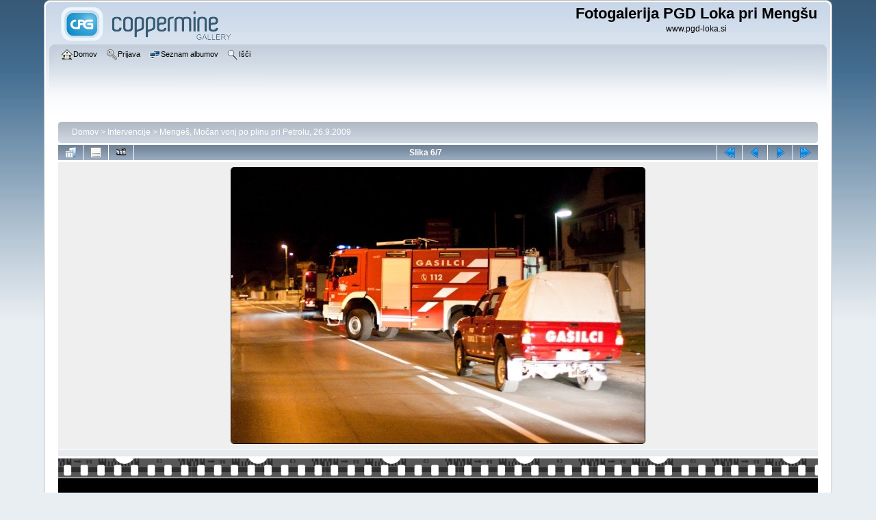

--- FILE ---
content_type: text/html; charset=utf-8
request_url: https://www.pgd-loka.si/gallery/displayimage.php?album=168&pid=5663
body_size: 3616
content:
<!DOCTYPE html PUBLIC "-//W3C//DTD XHTML 1.0 Transitional//EN" "http://www.w3.org/TR/xhtml1/DTD/xhtml1-transitional.dtd">

<html xmlns="http://www.w3.org/1999/xhtml" xml:lang="en" lang="en" dir="ltr">
<head>
<meta http-equiv="Content-Type" content="text/html; charset=utf-8" />
<meta http-equiv="Pragma" content="no-cache" />
<title>Mengeš, Močan vonj po plinu pri Petrolu, 26.9.2009 - SNC00704 - Fotogalerija PGD Loka pri Mengšu</title>
<link rel="start" href="displayimage.php?album=168&amp;pid=5658" title="Na začetek" />
<link rel="prev" href="displayimage.php?album=168&amp;pid=5662#top_display_media" title="Predhodna slika" />
<link rel="last" href="displayimage.php?album=168&amp;pid=5664" title="Na konec" />
<link rel="next" href="displayimage.php?album=168&amp;pid=5664#top_display_media" title="Naslednja slika"/>
<link rel="up" href="thumbnails.php?album=168&amp;page=1" title="Nazaj na stran z ikonami"/>

<link rel="stylesheet" href="css/coppermine.css" type="text/css" />
<link rel="stylesheet" href="themes/curve/style.css" type="text/css" />
<link rel="shortcut icon" href="favicon.ico" />
<script type="text/javascript">
/* <![CDATA[ */
    var js_vars = {"site_url":"http:\/\/www.pgd-loka.si\/gallery","debug":false,"icon_dir":"images\/icons\/","lang_close":"Zapri","icon_close_path":"images\/icons\/close.png","cookies_allowed":true,"position":"5","album":168,"cat":false,"count":8,"buttons":{"pic_info_title":"Prika\u017ei\/skrij podatke o sliki","pic_info_btn":"","slideshow_tgt":"displayimage.php?album=168&amp;pid=5663&amp;slideshow=3000#top_display_media","slideshow_title":"Samodejno predvajanje","slideshow_btn":"","loc":""},"stars_amount":"5","lang_rate_pic":"Rollover to rate this picture","rating":0,"theme_dir":"","can_vote":"true","form_token":"78fe810630a9168a4358e4bef9fedb9a","timestamp":1769073696,"thumb_width":"200","thumb_use":"any","max_item":5,"picture_id":"5663"};
/* ]]> */
</script>
<script type="text/javascript" src="js/jquery-1.12.4.js"></script>
<script type="text/javascript" src="js/jquery-migrate-1.4.1.js"></script>
<script type="text/javascript" src="js/scripts.js"></script>
<script type="text/javascript" src="js/jquery.greybox.js"></script>
<script type="text/javascript" src="js/jquery.elastic.js"></script>
<script type="text/javascript" src="plugins/swipe_navigation/swipe.js"></script>
<script type="text/javascript" src="plugins/swipe_navigation/swipe_displayimage.js"></script>
<script type="text/javascript" src="js/displayimage.js"></script>

</head>
<body>
    
    <div id="cpg_logo_block_outer">
        <div class="cpg_logo_block_inner">
            <div id="cpg_logo_block_logo">
                <a href="index.php">
                    <img src="themes/curve/images/coppermine-logo.png" border="0" width="260" height="60" alt="" />
                </a>
            </div>
            <div id="cpg_logo_block_name">
                <h1>Fotogalerija PGD Loka pri Mengšu</h1>
                <h3>www.pgd-loka.si</h3>
            </div>
            <div class="clearer"></div>
        </div>
    </div>
    <div id="cpg_header_block_outer">
        <div class="cpg_header_block_inner">
            <div id="main_menu">
                    <ul class="dropmenu">
          
                        <!-- BEGIN home -->
                        <li>
                            <a href="index.php" title="Pojdi na domačo stran" class="firstlevel" ><span class="firstlevel"><img src="images/icons/home.png" border="0" alt="" width="16" height="16" class="icon" />Domov</span></a>
                            <ul>
                                
                                <!-- BEGIN sidebar -->
                                <li>
                                    <a href="sidebar.php?action=install" title="Dodaj stransko vrstico v brskalnik" ><span><img src="images/icons/sidebar.png" border="0" alt="" width="16" height="16" class="icon" />Stranska vrstica</span></a>
                                </li>
                                <!-- END sidebar -->
                                
                                
                            </ul>
                        </li>
                        <!-- END home -->
                        
                        
                        
                        <!-- BEGIN login -->
                        <li>
                            <a href="login.php?referer=displayimage.php%3Falbum%3D168%26pid%3D5663" title="Prijavi me"  class="firstlevel" ><span class="firstlevel"><img src="images/icons/login.png" border="0" alt="" width="16" height="16" class="icon" />Prijava</span></a>
                        </li>
                        <!-- END login -->
                        
</ul>
                    <ul class="dropmenu">
          
                        
                        <!-- BEGIN album_list -->
                        <li>
                            <a href="index.php?cat=17" title="Pojdi na seznam albumov" class="firstlevel" ><span class="firstlevel"><img src="images/icons/alb_mgr.png" border="0" alt="" width="16" height="16" class="icon" />Seznam albumov</span></a>
                            <ul>
                                <!-- BEGIN lastup -->
                                <li>
                                    <a href="thumbnails.php?album=lastup&amp;cat=-168" title="Prikaži zadnje dodane slike" rel="nofollow"><span><img src="images/icons/last_uploads.png" border="0" alt="" width="16" height="16" class="icon" />Zadnje dodane slike</span></a>
                                </li>
                                <!-- END lastup -->
                                <!-- BEGIN lastcom -->
                                <li>
                                    <a href="thumbnails.php?album=lastcom&amp;cat=-168" title="Prikaži zadnje komentarje" rel="nofollow"><span><img src="images/icons/comment.png" border="0" alt="" width="16" height="16" class="icon" />Zadnji komentarji</span></a>
                                </li>
                                <!-- END lastcom -->
                                <!-- BEGIN topn -->
                                <li>
                                    <a href="thumbnails.php?album=topn&amp;cat=-168" title="Prikaži slike z največ ogledi" rel="nofollow"><span><img src="images/icons/most_viewed.png" border="0" alt="" width="16" height="16" class="icon" />Največ ogledov</span></a>
                                </li>
                                <!-- END topn -->
                                <!-- BEGIN toprated -->
                                <li>
                                    <a href="thumbnails.php?album=toprated&amp;cat=-168" title="Prikaži slike z naj ocenami" rel="nofollow"><span><img src="images/icons/top_rated.png" border="0" alt="" width="16" height="16" class="icon" />Najbolje ocenjeno</span></a>
                                </li>
                                <!-- END toprated -->
                                <!-- BEGIN favpics -->
                                <li>
                                    <a href="thumbnails.php?album=favpics" title="Pojdi na moje najljubše slike" rel="nofollow"><span><img src="images/icons/favorites.png" border="0" alt="" width="16" height="16" class="icon" />Moje priljubljene</span></a>
                                </li>
                                <!-- END favpics -->
                            </ul>
                        </li>
                        <!-- END album_list -->
                        <!-- BEGIN search -->
                        <li>
                            <a href="search.php" title="Iskanje po galeriji"  class="firstlevel" ><span class="firstlevel"><img src="images/icons/search.png" border="0" alt="" width="16" height="16" class="icon" />Išči</span></a>
                        </li>
                        <!-- END search -->
</ul>
                    
            </div><!-- Begin IE7 support --><img src="images/spacer.gif" class="menuheight" alt="" /><!-- End IE7 support -->
            <div class="clearer"></div>
            
        </div>
    </div>
    <div id="cpg_main_block_outer">
        <div class="cpg_main_block_inner">
            
<!-- Start standard table -->
<table align="center" width="100%" cellspacing="1" cellpadding="0" class="maintable ">

        <tr>
            <td colspan="3" align="left">
                <div class="cpg_starttable_outer">
                    <div class="cpg_starttable_inner">
                        <table width="100%" cellpadding="0" cellspacing="0" border="0">
                            <tr>
                                <td class="statlink">
                                    <a href="index.php">Domov</a> > <a href="index.php?cat=17">Intervencije</a> > <a href="thumbnails.php?album=168">Mengeš, Močan vonj po plinu pri Petrolu, 26.9.2009</a>
                                </td>
                                <td class="statlink">
                                    <img src="images/spacer.gif" width="1" height="25" border="0" alt="" />
                                </td>
                            </tr>
                        </table>
                    </div>
                </div>
            </td>
        </tr>
</table>
<!-- End standard table -->
<a name="top_display_media"></a>
<!-- Start standard table -->
<table align="center" width="100%" cellspacing="1" cellpadding="0" class="maintable ">

        <tr>
                <td align="center" valign="middle" class="navmenu" width="48"><a href="thumbnails.php?album=168&amp;page=1" class="navmenu_pic" title="Nazaj na stran z ikonami"><img src="images/navbar/thumbnails.png" align="middle" border="0" alt="Nazaj na stran z ikonami" /></a></td>
<!-- BEGIN pic_info_button -->
                <!-- button will be added by displayimage.js -->
                <td id="pic_info_button" align="center" valign="middle" class="navmenu" width="48"></td>
<!-- END pic_info_button -->
<!-- BEGIN slideshow_button -->
                <!-- button will be added by displayimage.js -->
                <td id="slideshow_button" align="center" valign="middle" class="navmenu" width="48"></td>
<!-- END slideshow_button -->
                <td align="center" valign="middle" class="navmenu" width="100%">Slika 6/7</td>


<!-- BEGIN nav_start -->
                <td align="center" valign="middle" class="navmenu" width="48"><a href="displayimage.php?album=168&amp;pid=5658#top_display_media" class="navmenu_pic" title="Na začetek"><img src="images/navbar/start.png" border="0" align="middle" alt="Na začetek" /></a></td>
<!-- END nav_start -->
<!-- BEGIN nav_prev -->
                <td align="center" valign="middle" class="navmenu" width="48"><a href="displayimage.php?album=168&amp;pid=5662#top_display_media" class="navmenu_pic" title="Predhodna slika"><img src="images/navbar/prev.png" border="0" align="middle" alt="Predhodna slika" /></a></td>
<!-- END nav_prev -->
<!-- BEGIN nav_next -->
                <td align="center" valign="middle" class="navmenu" width="48"><a href="displayimage.php?album=168&amp;pid=5664#top_display_media" class="navmenu_pic" title="Naslednja slika"><img src="images/navbar/next.png" border="0" align="middle" alt="Naslednja slika" /></a></td>
<!-- END nav_next -->
<!-- BEGIN nav_end -->
                <td align="center" valign="middle" class="navmenu" width="48"><a href="displayimage.php?album=168&amp;pid=5664#top_display_media" class="navmenu_pic" title="Na konec"><img src="images/navbar/end.png" border="0" align="middle" alt="Na konec" /></a></td>
<!-- END nav_end -->

        </tr>
</table>
<!-- End standard table -->

<!-- Start standard table -->
<table align="center" width="100%" cellspacing="1" cellpadding="0" class="maintable ">
        <tr>
                <td align="center" class="display_media" nowrap="nowrap">
                        <table width="100%" cellspacing="2" cellpadding="0">
                                <tr>
                                        <td align="center" style="{SLIDESHOW_STYLE}">
                                                <img src="albums/userpics/SNC00704.jpg" width="604" height="403" class="image" border="0" alt="SNC00704.jpg" title="SNC00704.jpg" /><br />

                                        </td>
                                </tr>
                        </table>
                </td>
            </tr>
            <tr>
                <td>
                        <table width="100%" cellspacing="2" cellpadding="0" class="tableb tableb_alternate">
                                        <tr>
                                                <td align="center">
                                                        
                                                </td>
                                        </tr>
                        </table>



                </td>
        </tr>
</table>
<!-- End standard table -->
<div id="filmstrip">
<!-- Start standard table -->
<table align="center" width="100%" cellspacing="1" cellpadding="0" class="maintable ">

        <tr>
          <td style="background-image: url(themes/curve/images/tile1.gif);background-repeat:repeat-x;"><img src="images/spacer.gif" width="1" height="28" alt="" border="0" /></td>
        </tr>
        <tr>
          <td valign="bottom" class="thumbnails filmstrip_background" align="center" style="{THUMB_TD_STYLE}">
            <table width="100%" cellspacing="0" cellpadding="0" border="0">
                <tr>
                   <td width="50%" class="prev_strip"></td>
                     <td valign="bottom"  style="{THUMB_TD_STYLE}">
                       <div id="film" style="width:816px; position:relative;"><table class="tape" ><tr>
                <td align="center" class="thumb" >
                  <a href="displayimage.php?album=168&amp;pid=5661#top_display_media" class="thumbLink" style="width:200px; float: left"><img src="albums/userpics/thumb_SNC00702.jpg" class="strip_image" border="0" alt="SNC00702.jpg" title="Ime datoteke=SNC00702.jpg
Velikost datoteke=102KB
Dimenzija=800x600
Datum objave=26.09.2009" /></a>
                </td>

                <td align="center" class="thumb" >
                  <a href="displayimage.php?album=168&amp;pid=5662#top_display_media" class="thumbLink" style="width:200px; float: left"><img src="albums/userpics/thumb_SNC00703.jpg" class="strip_image" border="0" alt="SNC00703.jpg" title="Ime datoteke=SNC00703.jpg
Velikost datoteke=45KB
Dimenzija=604x403
Datum objave=26.09.2009" /></a>
                </td>

                <td align="center" class="thumb" >
                  <a href="displayimage.php?album=168&amp;pid=5663#top_display_media" class="thumbLink" style="width:200px; float: left"><img src="albums/userpics/thumb_SNC00704.jpg" class="strip_image middlethumb" border="0" alt="SNC00704.jpg" title="Ime datoteke=SNC00704.jpg
Velikost datoteke=45KB
Dimenzija=604x403
Datum objave=26.09.2009" /></a>
                </td>

                <td align="center" class="thumb" >
                  <a href="displayimage.php?album=168&amp;pid=5664#top_display_media" class="thumbLink" style="width:200px; float: left"><img src="albums/userpics/thumb_SNC00705.jpg" class="strip_image" border="0" alt="SNC00705.jpg" title="Ime datoteke=SNC00705.jpg
Velikost datoteke=43KB
Dimenzija=604x403
Datum objave=26.09.2009" /></a>
                </td>
</tr></table></div>
                     </td>
                   <td width="50%" align="right" class="next_strip"></td>
                </tr>
            </table>
          </td>
        </tr>
        <tr>
         <td style="background-image: url(themes/curve/images/tile2.gif);background-repeat:repeat-x;"><img src="images/spacer.gif" width="1" height="28" alt="" border="0" /></td>
        </tr>


</table>
<!-- End standard table -->
</div><table align="center" width="100%" cellspacing="1" cellpadding="0" class="maintable">
    <tr>
        <td colspan="6" class="tableh2" id="voting_title"><strong>Ocenite to sliko</strong> (Trenutno brez ocen)</td>
    </tr>
    <tr id="rating_stars">
        <td class="tableb" id="star_rating"></td>
    </tr>
    <tr class="noscript">
      <td class="tableb" colspan="6" align="center">
        <noscript>
           Javascript mora biti vključen da lahko glasujete
        </noscript>
      </td>
    </tr>
</table>
<div id="picinfo" style="display: none;">

<!-- Start standard table -->
<table align="center" width="100%" cellspacing="1" cellpadding="0" class="maintable ">
        <tr><td colspan="2" class="tableh2">Podatki o sliki</td></tr>
        <tr><td class="tableb tableb_alternate" valign="top" >Ime datoteke:</td><td class="tableb tableb_alternate">SNC00704.jpg</td></tr>
        <tr><td class="tableb tableb_alternate" valign="top" >Ime albuma:</td><td class="tableb tableb_alternate"><span class="alblink"><a href="profile.php?uid=3">gasilec</a> / <a href="thumbnails.php?album=168">Mengeš, Močan vonj po plinu pri Petrolu, 26.9.2009</a></span></td></tr>
        <tr><td class="tableb tableb_alternate" valign="top" >Velikost datoteke:</td><td class="tableb tableb_alternate"><span dir="ltr">45&nbsp;KB</span></td></tr>
        <tr><td class="tableb tableb_alternate" valign="top" >Datum nalaganja:</td><td class="tableb tableb_alternate">26.09.2009</td></tr>
        <tr><td class="tableb tableb_alternate" valign="top" >Mere:</td><td class="tableb tableb_alternate">604 x 403 pikslov</td></tr>
        <tr><td class="tableb tableb_alternate" valign="top" >Prikazano:</td><td class="tableb tableb_alternate">830 krat</td></tr>
        <tr><td class="tableb tableb_alternate" valign="top" >URL:</td><td class="tableb tableb_alternate"><a href="http://www.pgd-loka.si/gallery/displayimage.php?pid=5663" >http://www.pgd-loka.si/gallery/displayimage.php?pid=5663</a></td></tr>
        <tr><td class="tableb tableb_alternate" valign="top" >Priljubljene:</td><td class="tableb tableb_alternate"><a href="addfav.php?pid=5663&amp;referer=displayimage.php%3Falbum%3D168%26pid%3D5663" >Dodaj med priljubljene</a></td></tr>
</table>
<!-- End standard table -->
</div>
<a name="comments_top"></a><div id="comments">
</div>

            <br /> <!-- workaround for issue 64492 - do not remove the line break! -->
        </div>
    </div>
    <div id="cpg_footer_block_outer">
        <div class="cpg_footer_block_inner">
            
            
<div class="footer" align="center" style="padding:10px;display:block;visibility:visible; font-family: Verdana,Arial,sans-serif;">Powered by <a href="https://coppermine-gallery.com/" title="Coppermine Photo Gallery" rel="external">Coppermine Photo Gallery</a></div>
        </div>
    </div>
<!--Coppermine Photo Gallery 1.6.27 (stable)-->
</body>
</html>